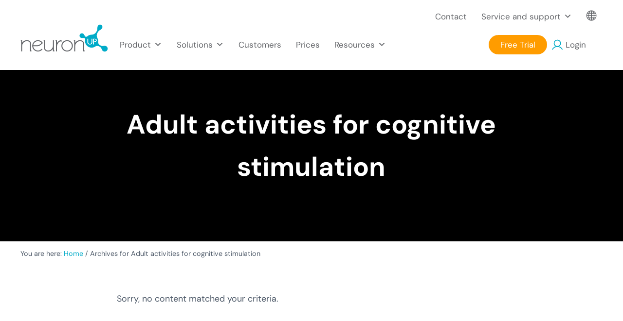

--- FILE ---
content_type: image/svg+xml
request_url: https://neuronup.us/wp-content/uploads/2023/09/logo-neuronup-core.svg
body_size: 695
content:
<?xml version="1.0" encoding="UTF-8"?> <svg xmlns="http://www.w3.org/2000/svg" xmlns:xlink="http://www.w3.org/1999/xlink" version="1.1" id="Capa_1" x="0px" y="0px" viewBox="0 0 978.3 317.1" style="enable-background:new 0 0 978.3 317.1;" xml:space="preserve"> <style type="text/css"> .st0{fill:#636569;} .st1{fill-rule:evenodd;clip-rule:evenodd;fill:#00ABC8;} </style> <g> <path class="st0" d="M122.6,307.2h-15.5v-85.4c0-19.2-13.1-30.7-35-30.7c-29.3,0-53.2,25.9-53.2,57.7v58.4h-11V192.3H3.6v-11h15.3 v28.7c3.9-6.1,8.7-11.5,14.4-16.1c11.2-9.1,24.7-13.9,38.8-13.9c13.6,0,25.1,3.8,33.2,11c8.4,7.4,12.8,18.1,12.8,30.8v74.4h4.5 V307.2z"></path> <path class="st0" d="M195.5,308.2c-35.2,0-63.9-28.7-63.9-63.9c0-17,6.7-33.1,18.8-45.3c12.2-12.2,28.2-18.9,45.1-18.9 c21.1,0,41,10.6,53.3,28.4l3,4.3l-4.2,2.9c-1.8,1.5-3.9,3.3-6.3,5.4c-12.7,11-31.8,27.6-51.6,27.6h-46.9 c2.2,27.3,25,48.8,52.8,48.8c14.7,0,28.5-6.1,38.7-17l2.7-2.9l9.1,6.8l-3.3,3.6C230.5,300.8,213.4,308.2,195.5,308.2z M143,237.6 h47c15.7,0,33.2-15.1,44.8-25.1c0.7-0.6,1.4-1.2,2-1.8c-10.1-12.4-25.2-19.7-41.2-19.7C168.5,191.1,146.2,211.2,143,237.6z"></path> <path class="st0" d="M310.4,308.2c-13.6,0-25.1-3.7-33.3-10.8c-8.5-7.4-13-18-13-30.6v-74.4h-4.3v-11h15.3v85.4 c0,19.2,13.2,30.7,35.3,30.7c29.2,0,52.9-25.9,52.9-57.7v-58.4h11v114.8h4.5v11h-15.5v-28.9c-3.9,6.1-8.7,11.5-14.3,16 C337.9,303.4,324.5,308.2,310.4,308.2z"></path> <path class="st0" d="M407.6,307.2h-11V192.3h-4.3v-11h15.3v32.1c3.8-6.8,8.6-12.9,14.1-18.1c10.2-9.7,22-15.2,32.2-15.2h5.6v16.6 h-11v-4.9c-17.9,4.5-41,29.3-41,63.6V307.2z"></path> <path class="st0" d="M521.1,308.2c-17.2,0-33.2-6.6-45.3-18.7c-12-12-18.6-28.1-18.6-45.3c0-17.2,6.6-33.3,18.6-45.4 c12.1-12.1,28.1-18.8,45.3-18.8c35.4,0,64.2,28.8,64.2,64.2c0,17.1-6.7,33.2-18.8,45.3C554.4,301.6,538.3,308.2,521.1,308.2z M521.1,191.1c-29.2,0-52.9,23.9-52.9,53.2c0,29.3,23.7,53.2,52.9,53.2c29.3,0,53.2-23.9,53.2-53.2 C574.3,214.9,550.4,191.1,521.1,191.1z"></path> <path class="st0" d="M715.5,307.2H700v-85.4c0-19.2-13.1-30.7-35-30.7c-29.3,0-53.2,25.9-53.2,57.7v58.4h-11V192.3h-4.3v-11h15.3 v28.7c3.9-6.1,8.7-11.5,14.4-16.1c11.3-9.1,24.7-13.9,38.8-13.9c13.6,0,25,3.8,33.2,11c8.4,7.4,12.8,18.1,12.8,30.8v74.4h4.6V307.2 z"></path> <g> <path class="st1" d="M823.3,170.5h-2.5v23.2h3c9.7,0,20.2-1.5,20.2-11.8C844,171.7,832.7,170.5,823.3,170.5z"></path> <path class="st1" d="M957.7,248c-22.5-13-36,7.6-65.6-9.4c-15.5-8.9-26.8-22.2-24.3-41.6c1-13.6-1.8-27.5-8-39.5 c-15.7-30.7-4.7-52.1,3.9-67c17.7-30.7,34.4-23,48-46.5c7.4-12.8,3-29.2-9.8-36.6C889.1,0,873.1,4.2,865.7,17 c-13.6,23.5,1.5,34.1-16.3,64.8c-8.6,15-21.7,34.5-56.1,36.2c-17.3,0.4-34.1,6.9-47.3,18.7c-29.5,18.8-27.1-20.1-46-31 c-12.8-7.4-29.2-3-36.6,9.8c-7.4,12.8-3,29.2,9.8,36.6c18.9,10.9,52.3-10.2,49.8,24.2c-6.3,30.2,6.9,62.2,35.1,78.4 c24.4,14.1,53.6,12.5,75.9-1.6c16.8-11.8,34.2-9.2,49.7-0.3c29.5,17.1,18.5,39,41,52c15.7,9.1,35.8,3.6,44.9-12.1 C978.8,277,973.4,257.1,957.7,248z M803.1,204.2c0,14.3-10.4,25.2-27.9,25.2c-17.5,0-27.9-10.9-27.9-25.2v-41h9.5v38.2 c0,10.5,3.8,20.4,18.4,20.4c14.7,0,18.4-9.8,18.4-20.4v-38.2h9.5V204.2z M826.2,200.9h-5.5V228h-9.5v-64.8h10.9 c23.4,0,30.7,6.9,30.7,18.7C852.9,195.7,840.7,200.9,826.2,200.9z"></path> </g> </g> </svg> 

--- FILE ---
content_type: image/svg+xml
request_url: https://neuronup.us/wp-content/uploads/2022/v3/icon-User.svg
body_size: -407
content:
<svg width="20" height="20" viewBox="0 0 20 20" fill="none" xmlns="http://www.w3.org/2000/svg">
<path d="M10.0938 13.3752C13.4075 13.3752 16.0938 10.689 16.0938 7.37524C16.0938 4.06154 13.4075 1.37524 10.0938 1.37524C6.78004 1.37524 4.09375 4.06154 4.09375 7.37524C4.09375 10.689 6.78004 13.3752 10.0938 13.3752Z" stroke="#00ABC8" stroke-width="1.5" stroke-linecap="round" stroke-linejoin="round"/>
<path d="M1 18.6244C1.92209 17.0283 3.24795 15.703 4.84439 14.7817C6.44083 13.8603 8.25163 13.3752 10.0949 13.3752C11.9381 13.3753 13.7489 13.8603 15.3454 14.7818C16.9418 15.7032 18.2676 17.0285 19.1897 18.6246" stroke="#00ABC8" stroke-width="1.5" stroke-linecap="round" stroke-linejoin="round"/>
</svg>
